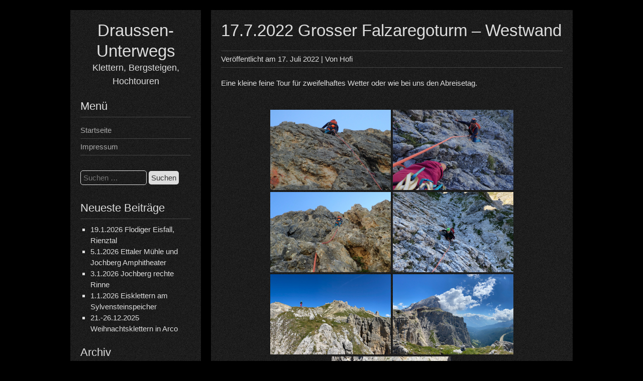

--- FILE ---
content_type: text/html; charset=UTF-8
request_url: https://www.draussen-unterwegs.de/17-7-2022-grosser-falzaregoturm-westwand
body_size: 14777
content:


<!DOCTYPE html>
<html lang="de">
<head>
	<meta charset="UTF-8">
	<meta name="viewport" content="width=device-width, initial-scale=1">
	<link rel="profile" href="http://gmpg.org/xfn/11">
		<title>17.7.2022 Grosser Falzaregoturm &#8211; Westwand &#8211; Draussen-Unterwegs</title>
<meta name='robots' content='max-image-preview:large' />
<link rel='dns-prefetch' href='//www.draussen-unterwegs.de' />
<link rel='dns-prefetch' href='//cdn.canvasjs.com' />
<link rel="alternate" type="application/rss+xml" title="Draussen-Unterwegs &raquo; Feed" href="https://www.draussen-unterwegs.de/feed" />
<link rel="alternate" type="application/rss+xml" title="Draussen-Unterwegs &raquo; Kommentar-Feed" href="https://www.draussen-unterwegs.de/comments/feed" />
<link rel="alternate" title="oEmbed (JSON)" type="application/json+oembed" href="https://www.draussen-unterwegs.de/wp-json/oembed/1.0/embed?url=https%3A%2F%2Fwww.draussen-unterwegs.de%2F17-7-2022-grosser-falzaregoturm-westwand" />
<link rel="alternate" title="oEmbed (XML)" type="text/xml+oembed" href="https://www.draussen-unterwegs.de/wp-json/oembed/1.0/embed?url=https%3A%2F%2Fwww.draussen-unterwegs.de%2F17-7-2022-grosser-falzaregoturm-westwand&#038;format=xml" />
<style id='wp-img-auto-sizes-contain-inline-css' type='text/css'>
img:is([sizes=auto i],[sizes^="auto," i]){contain-intrinsic-size:3000px 1500px}
/*# sourceURL=wp-img-auto-sizes-contain-inline-css */
</style>
<style id='wp-emoji-styles-inline-css' type='text/css'>

	img.wp-smiley, img.emoji {
		display: inline !important;
		border: none !important;
		box-shadow: none !important;
		height: 1em !important;
		width: 1em !important;
		margin: 0 0.07em !important;
		vertical-align: -0.1em !important;
		background: none !important;
		padding: 0 !important;
	}
/*# sourceURL=wp-emoji-styles-inline-css */
</style>
<style id='wp-block-library-inline-css' type='text/css'>
:root{--wp-block-synced-color:#7a00df;--wp-block-synced-color--rgb:122,0,223;--wp-bound-block-color:var(--wp-block-synced-color);--wp-editor-canvas-background:#ddd;--wp-admin-theme-color:#007cba;--wp-admin-theme-color--rgb:0,124,186;--wp-admin-theme-color-darker-10:#006ba1;--wp-admin-theme-color-darker-10--rgb:0,107,160.5;--wp-admin-theme-color-darker-20:#005a87;--wp-admin-theme-color-darker-20--rgb:0,90,135;--wp-admin-border-width-focus:2px}@media (min-resolution:192dpi){:root{--wp-admin-border-width-focus:1.5px}}.wp-element-button{cursor:pointer}:root .has-very-light-gray-background-color{background-color:#eee}:root .has-very-dark-gray-background-color{background-color:#313131}:root .has-very-light-gray-color{color:#eee}:root .has-very-dark-gray-color{color:#313131}:root .has-vivid-green-cyan-to-vivid-cyan-blue-gradient-background{background:linear-gradient(135deg,#00d084,#0693e3)}:root .has-purple-crush-gradient-background{background:linear-gradient(135deg,#34e2e4,#4721fb 50%,#ab1dfe)}:root .has-hazy-dawn-gradient-background{background:linear-gradient(135deg,#faaca8,#dad0ec)}:root .has-subdued-olive-gradient-background{background:linear-gradient(135deg,#fafae1,#67a671)}:root .has-atomic-cream-gradient-background{background:linear-gradient(135deg,#fdd79a,#004a59)}:root .has-nightshade-gradient-background{background:linear-gradient(135deg,#330968,#31cdcf)}:root .has-midnight-gradient-background{background:linear-gradient(135deg,#020381,#2874fc)}:root{--wp--preset--font-size--normal:16px;--wp--preset--font-size--huge:42px}.has-regular-font-size{font-size:1em}.has-larger-font-size{font-size:2.625em}.has-normal-font-size{font-size:var(--wp--preset--font-size--normal)}.has-huge-font-size{font-size:var(--wp--preset--font-size--huge)}.has-text-align-center{text-align:center}.has-text-align-left{text-align:left}.has-text-align-right{text-align:right}.has-fit-text{white-space:nowrap!important}#end-resizable-editor-section{display:none}.aligncenter{clear:both}.items-justified-left{justify-content:flex-start}.items-justified-center{justify-content:center}.items-justified-right{justify-content:flex-end}.items-justified-space-between{justify-content:space-between}.screen-reader-text{border:0;clip-path:inset(50%);height:1px;margin:-1px;overflow:hidden;padding:0;position:absolute;width:1px;word-wrap:normal!important}.screen-reader-text:focus{background-color:#ddd;clip-path:none;color:#444;display:block;font-size:1em;height:auto;left:5px;line-height:normal;padding:15px 23px 14px;text-decoration:none;top:5px;width:auto;z-index:100000}html :where(.has-border-color){border-style:solid}html :where([style*=border-top-color]){border-top-style:solid}html :where([style*=border-right-color]){border-right-style:solid}html :where([style*=border-bottom-color]){border-bottom-style:solid}html :where([style*=border-left-color]){border-left-style:solid}html :where([style*=border-width]){border-style:solid}html :where([style*=border-top-width]){border-top-style:solid}html :where([style*=border-right-width]){border-right-style:solid}html :where([style*=border-bottom-width]){border-bottom-style:solid}html :where([style*=border-left-width]){border-left-style:solid}html :where(img[class*=wp-image-]){height:auto;max-width:100%}:where(figure){margin:0 0 1em}html :where(.is-position-sticky){--wp-admin--admin-bar--position-offset:var(--wp-admin--admin-bar--height,0px)}@media screen and (max-width:600px){html :where(.is-position-sticky){--wp-admin--admin-bar--position-offset:0px}}

/*# sourceURL=wp-block-library-inline-css */
</style><style id='wp-block-paragraph-inline-css' type='text/css'>
.is-small-text{font-size:.875em}.is-regular-text{font-size:1em}.is-large-text{font-size:2.25em}.is-larger-text{font-size:3em}.has-drop-cap:not(:focus):first-letter{float:left;font-size:8.4em;font-style:normal;font-weight:100;line-height:.68;margin:.05em .1em 0 0;text-transform:uppercase}body.rtl .has-drop-cap:not(:focus):first-letter{float:none;margin-left:.1em}p.has-drop-cap.has-background{overflow:hidden}:root :where(p.has-background){padding:1.25em 2.375em}:where(p.has-text-color:not(.has-link-color)) a{color:inherit}p.has-text-align-left[style*="writing-mode:vertical-lr"],p.has-text-align-right[style*="writing-mode:vertical-rl"]{rotate:180deg}
/*# sourceURL=https://www.draussen-unterwegs.de/wp-includes/blocks/paragraph/style.min.css */
</style>
<style id='global-styles-inline-css' type='text/css'>
:root{--wp--preset--aspect-ratio--square: 1;--wp--preset--aspect-ratio--4-3: 4/3;--wp--preset--aspect-ratio--3-4: 3/4;--wp--preset--aspect-ratio--3-2: 3/2;--wp--preset--aspect-ratio--2-3: 2/3;--wp--preset--aspect-ratio--16-9: 16/9;--wp--preset--aspect-ratio--9-16: 9/16;--wp--preset--color--black: #000000;--wp--preset--color--cyan-bluish-gray: #abb8c3;--wp--preset--color--white: #ffffff;--wp--preset--color--pale-pink: #f78da7;--wp--preset--color--vivid-red: #cf2e2e;--wp--preset--color--luminous-vivid-orange: #ff6900;--wp--preset--color--luminous-vivid-amber: #fcb900;--wp--preset--color--light-green-cyan: #7bdcb5;--wp--preset--color--vivid-green-cyan: #00d084;--wp--preset--color--pale-cyan-blue: #8ed1fc;--wp--preset--color--vivid-cyan-blue: #0693e3;--wp--preset--color--vivid-purple: #9b51e0;--wp--preset--gradient--vivid-cyan-blue-to-vivid-purple: linear-gradient(135deg,rgb(6,147,227) 0%,rgb(155,81,224) 100%);--wp--preset--gradient--light-green-cyan-to-vivid-green-cyan: linear-gradient(135deg,rgb(122,220,180) 0%,rgb(0,208,130) 100%);--wp--preset--gradient--luminous-vivid-amber-to-luminous-vivid-orange: linear-gradient(135deg,rgb(252,185,0) 0%,rgb(255,105,0) 100%);--wp--preset--gradient--luminous-vivid-orange-to-vivid-red: linear-gradient(135deg,rgb(255,105,0) 0%,rgb(207,46,46) 100%);--wp--preset--gradient--very-light-gray-to-cyan-bluish-gray: linear-gradient(135deg,rgb(238,238,238) 0%,rgb(169,184,195) 100%);--wp--preset--gradient--cool-to-warm-spectrum: linear-gradient(135deg,rgb(74,234,220) 0%,rgb(151,120,209) 20%,rgb(207,42,186) 40%,rgb(238,44,130) 60%,rgb(251,105,98) 80%,rgb(254,248,76) 100%);--wp--preset--gradient--blush-light-purple: linear-gradient(135deg,rgb(255,206,236) 0%,rgb(152,150,240) 100%);--wp--preset--gradient--blush-bordeaux: linear-gradient(135deg,rgb(254,205,165) 0%,rgb(254,45,45) 50%,rgb(107,0,62) 100%);--wp--preset--gradient--luminous-dusk: linear-gradient(135deg,rgb(255,203,112) 0%,rgb(199,81,192) 50%,rgb(65,88,208) 100%);--wp--preset--gradient--pale-ocean: linear-gradient(135deg,rgb(255,245,203) 0%,rgb(182,227,212) 50%,rgb(51,167,181) 100%);--wp--preset--gradient--electric-grass: linear-gradient(135deg,rgb(202,248,128) 0%,rgb(113,206,126) 100%);--wp--preset--gradient--midnight: linear-gradient(135deg,rgb(2,3,129) 0%,rgb(40,116,252) 100%);--wp--preset--font-size--small: 13px;--wp--preset--font-size--medium: 20px;--wp--preset--font-size--large: 36px;--wp--preset--font-size--x-large: 42px;--wp--preset--spacing--20: 0.44rem;--wp--preset--spacing--30: 0.67rem;--wp--preset--spacing--40: 1rem;--wp--preset--spacing--50: 1.5rem;--wp--preset--spacing--60: 2.25rem;--wp--preset--spacing--70: 3.38rem;--wp--preset--spacing--80: 5.06rem;--wp--preset--shadow--natural: 6px 6px 9px rgba(0, 0, 0, 0.2);--wp--preset--shadow--deep: 12px 12px 50px rgba(0, 0, 0, 0.4);--wp--preset--shadow--sharp: 6px 6px 0px rgba(0, 0, 0, 0.2);--wp--preset--shadow--outlined: 6px 6px 0px -3px rgb(255, 255, 255), 6px 6px rgb(0, 0, 0);--wp--preset--shadow--crisp: 6px 6px 0px rgb(0, 0, 0);}:where(.is-layout-flex){gap: 0.5em;}:where(.is-layout-grid){gap: 0.5em;}body .is-layout-flex{display: flex;}.is-layout-flex{flex-wrap: wrap;align-items: center;}.is-layout-flex > :is(*, div){margin: 0;}body .is-layout-grid{display: grid;}.is-layout-grid > :is(*, div){margin: 0;}:where(.wp-block-columns.is-layout-flex){gap: 2em;}:where(.wp-block-columns.is-layout-grid){gap: 2em;}:where(.wp-block-post-template.is-layout-flex){gap: 1.25em;}:where(.wp-block-post-template.is-layout-grid){gap: 1.25em;}.has-black-color{color: var(--wp--preset--color--black) !important;}.has-cyan-bluish-gray-color{color: var(--wp--preset--color--cyan-bluish-gray) !important;}.has-white-color{color: var(--wp--preset--color--white) !important;}.has-pale-pink-color{color: var(--wp--preset--color--pale-pink) !important;}.has-vivid-red-color{color: var(--wp--preset--color--vivid-red) !important;}.has-luminous-vivid-orange-color{color: var(--wp--preset--color--luminous-vivid-orange) !important;}.has-luminous-vivid-amber-color{color: var(--wp--preset--color--luminous-vivid-amber) !important;}.has-light-green-cyan-color{color: var(--wp--preset--color--light-green-cyan) !important;}.has-vivid-green-cyan-color{color: var(--wp--preset--color--vivid-green-cyan) !important;}.has-pale-cyan-blue-color{color: var(--wp--preset--color--pale-cyan-blue) !important;}.has-vivid-cyan-blue-color{color: var(--wp--preset--color--vivid-cyan-blue) !important;}.has-vivid-purple-color{color: var(--wp--preset--color--vivid-purple) !important;}.has-black-background-color{background-color: var(--wp--preset--color--black) !important;}.has-cyan-bluish-gray-background-color{background-color: var(--wp--preset--color--cyan-bluish-gray) !important;}.has-white-background-color{background-color: var(--wp--preset--color--white) !important;}.has-pale-pink-background-color{background-color: var(--wp--preset--color--pale-pink) !important;}.has-vivid-red-background-color{background-color: var(--wp--preset--color--vivid-red) !important;}.has-luminous-vivid-orange-background-color{background-color: var(--wp--preset--color--luminous-vivid-orange) !important;}.has-luminous-vivid-amber-background-color{background-color: var(--wp--preset--color--luminous-vivid-amber) !important;}.has-light-green-cyan-background-color{background-color: var(--wp--preset--color--light-green-cyan) !important;}.has-vivid-green-cyan-background-color{background-color: var(--wp--preset--color--vivid-green-cyan) !important;}.has-pale-cyan-blue-background-color{background-color: var(--wp--preset--color--pale-cyan-blue) !important;}.has-vivid-cyan-blue-background-color{background-color: var(--wp--preset--color--vivid-cyan-blue) !important;}.has-vivid-purple-background-color{background-color: var(--wp--preset--color--vivid-purple) !important;}.has-black-border-color{border-color: var(--wp--preset--color--black) !important;}.has-cyan-bluish-gray-border-color{border-color: var(--wp--preset--color--cyan-bluish-gray) !important;}.has-white-border-color{border-color: var(--wp--preset--color--white) !important;}.has-pale-pink-border-color{border-color: var(--wp--preset--color--pale-pink) !important;}.has-vivid-red-border-color{border-color: var(--wp--preset--color--vivid-red) !important;}.has-luminous-vivid-orange-border-color{border-color: var(--wp--preset--color--luminous-vivid-orange) !important;}.has-luminous-vivid-amber-border-color{border-color: var(--wp--preset--color--luminous-vivid-amber) !important;}.has-light-green-cyan-border-color{border-color: var(--wp--preset--color--light-green-cyan) !important;}.has-vivid-green-cyan-border-color{border-color: var(--wp--preset--color--vivid-green-cyan) !important;}.has-pale-cyan-blue-border-color{border-color: var(--wp--preset--color--pale-cyan-blue) !important;}.has-vivid-cyan-blue-border-color{border-color: var(--wp--preset--color--vivid-cyan-blue) !important;}.has-vivid-purple-border-color{border-color: var(--wp--preset--color--vivid-purple) !important;}.has-vivid-cyan-blue-to-vivid-purple-gradient-background{background: var(--wp--preset--gradient--vivid-cyan-blue-to-vivid-purple) !important;}.has-light-green-cyan-to-vivid-green-cyan-gradient-background{background: var(--wp--preset--gradient--light-green-cyan-to-vivid-green-cyan) !important;}.has-luminous-vivid-amber-to-luminous-vivid-orange-gradient-background{background: var(--wp--preset--gradient--luminous-vivid-amber-to-luminous-vivid-orange) !important;}.has-luminous-vivid-orange-to-vivid-red-gradient-background{background: var(--wp--preset--gradient--luminous-vivid-orange-to-vivid-red) !important;}.has-very-light-gray-to-cyan-bluish-gray-gradient-background{background: var(--wp--preset--gradient--very-light-gray-to-cyan-bluish-gray) !important;}.has-cool-to-warm-spectrum-gradient-background{background: var(--wp--preset--gradient--cool-to-warm-spectrum) !important;}.has-blush-light-purple-gradient-background{background: var(--wp--preset--gradient--blush-light-purple) !important;}.has-blush-bordeaux-gradient-background{background: var(--wp--preset--gradient--blush-bordeaux) !important;}.has-luminous-dusk-gradient-background{background: var(--wp--preset--gradient--luminous-dusk) !important;}.has-pale-ocean-gradient-background{background: var(--wp--preset--gradient--pale-ocean) !important;}.has-electric-grass-gradient-background{background: var(--wp--preset--gradient--electric-grass) !important;}.has-midnight-gradient-background{background: var(--wp--preset--gradient--midnight) !important;}.has-small-font-size{font-size: var(--wp--preset--font-size--small) !important;}.has-medium-font-size{font-size: var(--wp--preset--font-size--medium) !important;}.has-large-font-size{font-size: var(--wp--preset--font-size--large) !important;}.has-x-large-font-size{font-size: var(--wp--preset--font-size--x-large) !important;}
/*# sourceURL=global-styles-inline-css */
</style>

<style id='classic-theme-styles-inline-css' type='text/css'>
/*! This file is auto-generated */
.wp-block-button__link{color:#fff;background-color:#32373c;border-radius:9999px;box-shadow:none;text-decoration:none;padding:calc(.667em + 2px) calc(1.333em + 2px);font-size:1.125em}.wp-block-file__button{background:#32373c;color:#fff;text-decoration:none}
/*# sourceURL=/wp-includes/css/classic-themes.min.css */
</style>
<link rel='stylesheet' id='dashicons-css' href='https://www.draussen-unterwegs.de/wp-includes/css/dashicons.min.css?ver=6.9' type='text/css' media='all' />
<link rel='stylesheet' id='admin-bar-css' href='https://www.draussen-unterwegs.de/wp-includes/css/admin-bar.min.css?ver=6.9' type='text/css' media='all' />
<style id='admin-bar-inline-css' type='text/css'>

    .canvasjs-chart-credit{
        display: none !important;
    }
    #vtrtsFreeChart canvas {
    border-radius: 6px;
}

.vtrts-free-adminbar-weekly-title {
    font-weight: bold;
    font-size: 14px;
    color: #fff;
    margin-bottom: 6px;
}

        #wpadminbar #wp-admin-bar-vtrts_free_top_button .ab-icon:before {
            content: "\f185";
            color: #1DAE22;
            top: 3px;
        }
    #wp-admin-bar-vtrts_pro_top_button .ab-item {
        min-width: 180px;
    }
    .vtrts-free-adminbar-dropdown {
        min-width: 420px ;
        padding: 18px 18px 12px 18px;
        background: #23282d;
        color: #fff;
        border-radius: 8px;
        box-shadow: 0 4px 24px rgba(0,0,0,0.15);
        margin-top: 10px;
    }
    .vtrts-free-adminbar-grid {
        display: grid;
        grid-template-columns: 1fr 1fr;
        gap: 18px 18px; /* row-gap column-gap */
        margin-bottom: 18px;
    }
    .vtrts-free-adminbar-card {
        background: #2c3338;
        border-radius: 8px;
        padding: 18px 18px 12px 18px;
        box-shadow: 0 2px 8px rgba(0,0,0,0.07);
        display: flex;
        flex-direction: column;
        align-items: flex-start;
    }
    /* Extra margin for the right column */
    .vtrts-free-adminbar-card:nth-child(2),
    .vtrts-free-adminbar-card:nth-child(4) {
        margin-left: 10px !important;
        padding-left: 10px !important;
                padding-top: 6px !important;

        margin-right: 10px !important;
        padding-right : 10px !important;
        margin-top: 10px !important;
    }
    .vtrts-free-adminbar-card:nth-child(1),
    .vtrts-free-adminbar-card:nth-child(3) {
        margin-left: 10px !important;
        padding-left: 10px !important;
                padding-top: 6px !important;

        margin-top: 10px !important;
                padding-right : 10px !important;

    }
    /* Extra margin for the bottom row */
    .vtrts-free-adminbar-card:nth-child(3),
    .vtrts-free-adminbar-card:nth-child(4) {
        margin-top: 6px !important;
        padding-top: 6px !important;
        margin-top: 10px !important;
    }
    .vtrts-free-adminbar-card-title {
        font-size: 14px;
        font-weight: 800;
        margin-bottom: 6px;
        color: #fff;
    }
    .vtrts-free-adminbar-card-value {
        font-size: 22px;
        font-weight: bold;
        color: #1DAE22;
        margin-bottom: 4px;
    }
    .vtrts-free-adminbar-card-sub {
        font-size: 12px;
        color: #aaa;
    }
    .vtrts-free-adminbar-btn-wrap {
        text-align: center;
        margin-top: 8px;
    }

    #wp-admin-bar-vtrts_free_top_button .ab-item{
    min-width: 80px !important;
        padding: 0px !important;
    .vtrts-free-adminbar-btn {
        display: inline-block;
        background: #1DAE22;
        color: #fff !important;
        font-weight: bold;
        padding: 8px 28px;
        border-radius: 6px;
        text-decoration: none;
        font-size: 15px;
        transition: background 0.2s;
        margin-top: 8px;
    }
    .vtrts-free-adminbar-btn:hover {
        background: #15991b;
        color: #fff !important;
    }

    .vtrts-free-adminbar-dropdown-wrap { min-width: 0; padding: 0; }
    #wpadminbar #wp-admin-bar-vtrts_free_top_button .vtrts-free-adminbar-dropdown { display: none; position: absolute; left: 0; top: 100%; z-index: 99999; }
    #wpadminbar #wp-admin-bar-vtrts_free_top_button:hover .vtrts-free-adminbar-dropdown { display: block; }
    
        .ab-empty-item #wp-admin-bar-vtrts_free_top_button-default .ab-empty-item{
    height:0px !important;
    padding :0px !important;
     }
            #wpadminbar .quicklinks .ab-empty-item{
        padding:0px !important;
    }
    .vtrts-free-adminbar-dropdown {
    min-width: 420px;
    padding: 18px 18px 12px 18px;
    background: #23282d;
    color: #fff;
    border-radius: 12px; /* more rounded */
    box-shadow: 0 8px 32px rgba(0,0,0,0.25); /* deeper shadow */
    margin-top: 10px;
}

.vtrts-free-adminbar-btn-wrap {
    text-align: center;
    margin-top: 18px; /* more space above */
}

.vtrts-free-adminbar-btn {
    display: inline-block;
    background: #1DAE22;
    color: #fff !important;
    font-weight: bold;
    padding: 5px 22px;
    border-radius: 8px;
    text-decoration: none;
    font-size: 17px;
    transition: background 0.2s, box-shadow 0.2s;
    margin-top: 8px;
    box-shadow: 0 2px 8px rgba(29,174,34,0.15);
    text-align: center;
    line-height: 1.6;
    
}
.vtrts-free-adminbar-btn:hover {
    background: #15991b;
    color: #fff !important;
    box-shadow: 0 4px 16px rgba(29,174,34,0.25);
}
    


/*# sourceURL=admin-bar-inline-css */
</style>
<link rel='stylesheet' id='ngg_trigger_buttons-css' href='https://www.draussen-unterwegs.de/wp-content/plugins/nextgen-gallery/static/GalleryDisplay/trigger_buttons.css?ver=4.0.4' type='text/css' media='all' />
<link rel='stylesheet' id='fancybox-0-css' href='https://www.draussen-unterwegs.de/wp-content/plugins/nextgen-gallery/static/Lightbox/fancybox/jquery.fancybox-1.3.4.css?ver=4.0.4' type='text/css' media='all' />
<link rel='stylesheet' id='fontawesome_v4_shim_style-css' href='https://www.draussen-unterwegs.de/wp-content/plugins/nextgen-gallery/static/FontAwesome/css/v4-shims.min.css?ver=6.9' type='text/css' media='all' />
<link rel='stylesheet' id='fontawesome-css' href='https://www.draussen-unterwegs.de/wp-content/plugins/nextgen-gallery/static/FontAwesome/css/all.min.css?ver=6.9' type='text/css' media='all' />
<link rel='stylesheet' id='nextgen_pagination_style-css' href='https://www.draussen-unterwegs.de/wp-content/plugins/nextgen-gallery/static/GalleryDisplay/pagination_style.css?ver=4.0.4' type='text/css' media='all' />
<link rel='stylesheet' id='nextgen_basic_thumbnails_style-css' href='https://www.draussen-unterwegs.de/wp-content/plugins/nextgen-gallery/static/Thumbnails/nextgen_basic_thumbnails.css?ver=4.0.4' type='text/css' media='all' />
<link rel='stylesheet' id='darkelements-style-css' href='https://www.draussen-unterwegs.de/wp-content/themes/darkelements/style.css?ver=6.9' type='text/css' media='all' />
<script type="text/javascript" id="ahc_front_js-js-extra">
/* <![CDATA[ */
var ahc_ajax_front = {"ajax_url":"https://www.draussen-unterwegs.de/wp-admin/admin-ajax.php","plugin_url":"https://www.draussen-unterwegs.de/wp-content/plugins/visitors-traffic-real-time-statistics/","page_id":"7391","page_title":"17.7.2022 Grosser Falzaregoturm \u2013 Westwand","post_type":"post"};
//# sourceURL=ahc_front_js-js-extra
/* ]]> */
</script>
<script type="text/javascript" src="https://www.draussen-unterwegs.de/wp-content/plugins/visitors-traffic-real-time-statistics/js/front.js?ver=6.9" id="ahc_front_js-js"></script>
<script type="text/javascript" src="https://www.draussen-unterwegs.de/wp-includes/js/jquery/jquery.min.js?ver=3.7.1" id="jquery-core-js"></script>
<script type="text/javascript" src="https://www.draussen-unterwegs.de/wp-includes/js/jquery/jquery-migrate.min.js?ver=3.4.1" id="jquery-migrate-js"></script>
<script type="text/javascript" id="photocrati_ajax-js-extra">
/* <![CDATA[ */
var photocrati_ajax = {"url":"https://www.draussen-unterwegs.de/index.php?photocrati_ajax=1","rest_url":"https://www.draussen-unterwegs.de/wp-json/","wp_home_url":"https://www.draussen-unterwegs.de","wp_site_url":"https://www.draussen-unterwegs.de","wp_root_url":"https://www.draussen-unterwegs.de","wp_plugins_url":"https://www.draussen-unterwegs.de/wp-content/plugins","wp_content_url":"https://www.draussen-unterwegs.de/wp-content","wp_includes_url":"https://www.draussen-unterwegs.de/wp-includes/","ngg_param_slug":"nggallery","rest_nonce":"43d5f995e9"};
//# sourceURL=photocrati_ajax-js-extra
/* ]]> */
</script>
<script type="text/javascript" src="https://www.draussen-unterwegs.de/wp-content/plugins/nextgen-gallery/static/Legacy/ajax.min.js?ver=4.0.4" id="photocrati_ajax-js"></script>
<script type="text/javascript" src="https://www.draussen-unterwegs.de/wp-content/plugins/nextgen-gallery/static/FontAwesome/js/v4-shims.min.js?ver=5.3.1" id="fontawesome_v4_shim-js"></script>
<script type="text/javascript" defer crossorigin="anonymous" data-auto-replace-svg="false" data-keep-original-source="false" data-search-pseudo-elements src="https://www.draussen-unterwegs.de/wp-content/plugins/nextgen-gallery/static/FontAwesome/js/all.min.js?ver=5.3.1" id="fontawesome-js"></script>
<script type="text/javascript" src="https://www.draussen-unterwegs.de/wp-content/plugins/nextgen-gallery/static/Thumbnails/nextgen_basic_thumbnails.js?ver=4.0.4" id="nextgen_basic_thumbnails_script-js"></script>
<script type="text/javascript" src="https://www.draussen-unterwegs.de/wp-content/themes/darkelements/js/nav.js?ver=6.9" id="darkelements-nav-js"></script>
<link rel="https://api.w.org/" href="https://www.draussen-unterwegs.de/wp-json/" /><link rel="alternate" title="JSON" type="application/json" href="https://www.draussen-unterwegs.de/wp-json/wp/v2/posts/7391" /><link rel="EditURI" type="application/rsd+xml" title="RSD" href="https://www.draussen-unterwegs.de/xmlrpc.php?rsd" />
<meta name="generator" content="WordPress 6.9" />
<link rel="canonical" href="https://www.draussen-unterwegs.de/17-7-2022-grosser-falzaregoturm-westwand" />
<link rel='shortlink' href='https://www.draussen-unterwegs.de/?p=7391' />
<style type="text/css">.recentcomments a{display:inline !important;padding:0 !important;margin:0 !important;}</style><style type="text/css" id="custom-background-css">
body.custom-background { background-color: #000000; }
</style>
	</head>
<body class="wp-singular post-template-default single single-post postid-7391 single-format-standard custom-background wp-theme-darkelements">

<div id="container">
	<a class="skip-link screen-reader-text" href="#content">Skip to content</a>
	<div id="sidebar">
		<div class="logo">
										<div class="site-title-tagline">
											<h1 class="site-title"><a href="https://www.draussen-unterwegs.de/" title="Draussen-Unterwegs">Draussen-Unterwegs</a></h1>
																							<div class="site-tagline">Klettern, Bergsteigen, Hochtouren</div>
															</div>
					</div>
													<h3 class="nav-primary-title">Menü</h3>
						<div class="nav-primary"><ul id="menu-unbenannt" class="menu"><li id="menu-item-103" class="menu-item menu-item-type-custom menu-item-object-custom menu-item-home menu-item-103"><a href="http://www.draussen-unterwegs.de">Startseite</a></li>
<li id="menu-item-498" class="menu-item menu-item-type-post_type menu-item-object-page menu-item-498"><a href="https://www.draussen-unterwegs.de/impressum">Impressum</a></li>
</ul></div>			<div class="mobile-nav-container">
								<button id="mobile-nav-toggle" class="mobile-nav-toggle">Menü &#043;</button>
				<div id="mobile-nav" class="mobile-nav">
					<div class="menu-unbenannt-container"><ul id="menu-unbenannt-1" class="menu"><li class="menu-item menu-item-type-custom menu-item-object-custom menu-item-home menu-item-103"><a href="http://www.draussen-unterwegs.de">Startseite</a></li>
<li class="menu-item menu-item-type-post_type menu-item-object-page menu-item-498"><a href="https://www.draussen-unterwegs.de/impressum">Impressum</a></li>
</ul></div>				</div>
			</div>
						
	<div id="sidebar-widgets" role="complementary">
		<div id="search-3" class="widget widget_search"><form role="search" method="get" class="search-form" action="https://www.draussen-unterwegs.de/">
				<label>
					<span class="screen-reader-text">Suche nach:</span>
					<input type="search" class="search-field" placeholder="Suchen …" value="" name="s" />
				</label>
				<input type="submit" class="search-submit" value="Suchen" />
			</form></div>
		<div id="recent-posts-2" class="widget widget_recent_entries">
		<h3 class="widget-title">Neueste Beiträge</h3>
		<ul>
											<li>
					<a href="https://www.draussen-unterwegs.de/19-1-2026-flodiger-eisfall-rienztal">19.1.2026 Flodiger Eisfall, Rienztal</a>
									</li>
											<li>
					<a href="https://www.draussen-unterwegs.de/5-1-2026-ettaler-muehle-und-jochberg-amphietheater">5.1.2026 Ettaler Mühle und Jochberg Amphitheater</a>
									</li>
											<li>
					<a href="https://www.draussen-unterwegs.de/2-1-2026-jochberg-rechte-rinne">3.1.2026 Jochberg rechte Rinne</a>
									</li>
											<li>
					<a href="https://www.draussen-unterwegs.de/1-1-2026-eisklettern-am-sylvensteinspeicher">1.1.2026 Eisklettern am Sylvensteinspeicher</a>
									</li>
											<li>
					<a href="https://www.draussen-unterwegs.de/21-26-12-2025-weihnachtsklettern-in-arco">21.-26.12.2025 Weihnachtsklettern in Arco</a>
									</li>
					</ul>

		</div><div id="archives-2" class="widget widget_archive"><h3 class="widget-title">Archiv</h3>		<label class="screen-reader-text" for="archives-dropdown-2">Archiv</label>
		<select id="archives-dropdown-2" name="archive-dropdown">
			
			<option value="">Monat auswählen</option>
				<option value='https://www.draussen-unterwegs.de/2026/01'> Januar 2026 &nbsp;(4)</option>
	<option value='https://www.draussen-unterwegs.de/2025/12'> Dezember 2025 &nbsp;(3)</option>
	<option value='https://www.draussen-unterwegs.de/2025/10'> Oktober 2025 &nbsp;(1)</option>
	<option value='https://www.draussen-unterwegs.de/2025/08'> August 2025 &nbsp;(2)</option>
	<option value='https://www.draussen-unterwegs.de/2025/07'> Juli 2025 &nbsp;(7)</option>
	<option value='https://www.draussen-unterwegs.de/2025/06'> Juni 2025 &nbsp;(4)</option>
	<option value='https://www.draussen-unterwegs.de/2025/05'> Mai 2025 &nbsp;(2)</option>
	<option value='https://www.draussen-unterwegs.de/2025/04'> April 2025 &nbsp;(2)</option>
	<option value='https://www.draussen-unterwegs.de/2025/03'> März 2025 &nbsp;(2)</option>
	<option value='https://www.draussen-unterwegs.de/2025/02'> Februar 2025 &nbsp;(5)</option>
	<option value='https://www.draussen-unterwegs.de/2025/01'> Januar 2025 &nbsp;(3)</option>
	<option value='https://www.draussen-unterwegs.de/2024/12'> Dezember 2024 &nbsp;(5)</option>
	<option value='https://www.draussen-unterwegs.de/2024/08'> August 2024 &nbsp;(2)</option>
	<option value='https://www.draussen-unterwegs.de/2024/05'> Mai 2024 &nbsp;(1)</option>
	<option value='https://www.draussen-unterwegs.de/2024/04'> April 2024 &nbsp;(2)</option>
	<option value='https://www.draussen-unterwegs.de/2024/03'> März 2024 &nbsp;(1)</option>
	<option value='https://www.draussen-unterwegs.de/2024/02'> Februar 2024 &nbsp;(1)</option>
	<option value='https://www.draussen-unterwegs.de/2024/01'> Januar 2024 &nbsp;(7)</option>
	<option value='https://www.draussen-unterwegs.de/2023/12'> Dezember 2023 &nbsp;(2)</option>
	<option value='https://www.draussen-unterwegs.de/2023/10'> Oktober 2023 &nbsp;(3)</option>
	<option value='https://www.draussen-unterwegs.de/2023/09'> September 2023 &nbsp;(2)</option>
	<option value='https://www.draussen-unterwegs.de/2023/08'> August 2023 &nbsp;(4)</option>
	<option value='https://www.draussen-unterwegs.de/2023/07'> Juli 2023 &nbsp;(3)</option>
	<option value='https://www.draussen-unterwegs.de/2023/06'> Juni 2023 &nbsp;(3)</option>
	<option value='https://www.draussen-unterwegs.de/2023/04'> April 2023 &nbsp;(1)</option>
	<option value='https://www.draussen-unterwegs.de/2023/03'> März 2023 &nbsp;(1)</option>
	<option value='https://www.draussen-unterwegs.de/2023/02'> Februar 2023 &nbsp;(5)</option>
	<option value='https://www.draussen-unterwegs.de/2022/11'> November 2022 &nbsp;(2)</option>
	<option value='https://www.draussen-unterwegs.de/2022/10'> Oktober 2022 &nbsp;(2)</option>
	<option value='https://www.draussen-unterwegs.de/2022/09'> September 2022 &nbsp;(1)</option>
	<option value='https://www.draussen-unterwegs.de/2022/08'> August 2022 &nbsp;(4)</option>
	<option value='https://www.draussen-unterwegs.de/2022/07'> Juli 2022 &nbsp;(6)</option>
	<option value='https://www.draussen-unterwegs.de/2022/03'> März 2022 &nbsp;(2)</option>
	<option value='https://www.draussen-unterwegs.de/2022/02'> Februar 2022 &nbsp;(2)</option>
	<option value='https://www.draussen-unterwegs.de/2022/01'> Januar 2022 &nbsp;(5)</option>
	<option value='https://www.draussen-unterwegs.de/2021/12'> Dezember 2021 &nbsp;(2)</option>
	<option value='https://www.draussen-unterwegs.de/2021/10'> Oktober 2021 &nbsp;(1)</option>
	<option value='https://www.draussen-unterwegs.de/2021/09'> September 2021 &nbsp;(1)</option>
	<option value='https://www.draussen-unterwegs.de/2021/08'> August 2021 &nbsp;(9)</option>
	<option value='https://www.draussen-unterwegs.de/2021/07'> Juli 2021 &nbsp;(1)</option>
	<option value='https://www.draussen-unterwegs.de/2021/06'> Juni 2021 &nbsp;(4)</option>
	<option value='https://www.draussen-unterwegs.de/2021/04'> April 2021 &nbsp;(1)</option>
	<option value='https://www.draussen-unterwegs.de/2021/02'> Februar 2021 &nbsp;(3)</option>
	<option value='https://www.draussen-unterwegs.de/2021/01'> Januar 2021 &nbsp;(4)</option>
	<option value='https://www.draussen-unterwegs.de/2020/12'> Dezember 2020 &nbsp;(1)</option>
	<option value='https://www.draussen-unterwegs.de/2020/09'> September 2020 &nbsp;(4)</option>
	<option value='https://www.draussen-unterwegs.de/2020/08'> August 2020 &nbsp;(4)</option>
	<option value='https://www.draussen-unterwegs.de/2020/07'> Juli 2020 &nbsp;(3)</option>
	<option value='https://www.draussen-unterwegs.de/2020/06'> Juni 2020 &nbsp;(1)</option>
	<option value='https://www.draussen-unterwegs.de/2020/05'> Mai 2020 &nbsp;(1)</option>
	<option value='https://www.draussen-unterwegs.de/2020/03'> März 2020 &nbsp;(2)</option>
	<option value='https://www.draussen-unterwegs.de/2020/02'> Februar 2020 &nbsp;(1)</option>
	<option value='https://www.draussen-unterwegs.de/2020/01'> Januar 2020 &nbsp;(3)</option>
	<option value='https://www.draussen-unterwegs.de/2019/12'> Dezember 2019 &nbsp;(1)</option>
	<option value='https://www.draussen-unterwegs.de/2019/11'> November 2019 &nbsp;(1)</option>
	<option value='https://www.draussen-unterwegs.de/2019/09'> September 2019 &nbsp;(8)</option>
	<option value='https://www.draussen-unterwegs.de/2019/08'> August 2019 &nbsp;(2)</option>
	<option value='https://www.draussen-unterwegs.de/2019/07'> Juli 2019 &nbsp;(3)</option>
	<option value='https://www.draussen-unterwegs.de/2019/06'> Juni 2019 &nbsp;(3)</option>
	<option value='https://www.draussen-unterwegs.de/2019/04'> April 2019 &nbsp;(2)</option>
	<option value='https://www.draussen-unterwegs.de/2019/03'> März 2019 &nbsp;(4)</option>
	<option value='https://www.draussen-unterwegs.de/2019/02'> Februar 2019 &nbsp;(3)</option>
	<option value='https://www.draussen-unterwegs.de/2019/01'> Januar 2019 &nbsp;(1)</option>
	<option value='https://www.draussen-unterwegs.de/2018/12'> Dezember 2018 &nbsp;(2)</option>
	<option value='https://www.draussen-unterwegs.de/2018/11'> November 2018 &nbsp;(3)</option>
	<option value='https://www.draussen-unterwegs.de/2018/10'> Oktober 2018 &nbsp;(3)</option>
	<option value='https://www.draussen-unterwegs.de/2018/09'> September 2018 &nbsp;(5)</option>
	<option value='https://www.draussen-unterwegs.de/2018/08'> August 2018 &nbsp;(3)</option>
	<option value='https://www.draussen-unterwegs.de/2018/07'> Juli 2018 &nbsp;(4)</option>
	<option value='https://www.draussen-unterwegs.de/2018/06'> Juni 2018 &nbsp;(4)</option>
	<option value='https://www.draussen-unterwegs.de/2018/05'> Mai 2018 &nbsp;(3)</option>
	<option value='https://www.draussen-unterwegs.de/2018/04'> April 2018 &nbsp;(3)</option>
	<option value='https://www.draussen-unterwegs.de/2018/03'> März 2018 &nbsp;(12)</option>
	<option value='https://www.draussen-unterwegs.de/2018/02'> Februar 2018 &nbsp;(2)</option>
	<option value='https://www.draussen-unterwegs.de/2018/01'> Januar 2018 &nbsp;(3)</option>
	<option value='https://www.draussen-unterwegs.de/2017/12'> Dezember 2017 &nbsp;(5)</option>
	<option value='https://www.draussen-unterwegs.de/2017/11'> November 2017 &nbsp;(1)</option>
	<option value='https://www.draussen-unterwegs.de/2017/10'> Oktober 2017 &nbsp;(1)</option>
	<option value='https://www.draussen-unterwegs.de/2017/09'> September 2017 &nbsp;(4)</option>
	<option value='https://www.draussen-unterwegs.de/2017/08'> August 2017 &nbsp;(2)</option>
	<option value='https://www.draussen-unterwegs.de/2017/07'> Juli 2017 &nbsp;(1)</option>
	<option value='https://www.draussen-unterwegs.de/2017/06'> Juni 2017 &nbsp;(1)</option>
	<option value='https://www.draussen-unterwegs.de/2017/05'> Mai 2017 &nbsp;(2)</option>
	<option value='https://www.draussen-unterwegs.de/2017/04'> April 2017 &nbsp;(1)</option>
	<option value='https://www.draussen-unterwegs.de/2017/03'> März 2017 &nbsp;(2)</option>
	<option value='https://www.draussen-unterwegs.de/2016/12'> Dezember 2016 &nbsp;(1)</option>
	<option value='https://www.draussen-unterwegs.de/2016/10'> Oktober 2016 &nbsp;(1)</option>
	<option value='https://www.draussen-unterwegs.de/2016/09'> September 2016 &nbsp;(3)</option>
	<option value='https://www.draussen-unterwegs.de/2016/04'> April 2016 &nbsp;(1)</option>
	<option value='https://www.draussen-unterwegs.de/2016/03'> März 2016 &nbsp;(1)</option>
	<option value='https://www.draussen-unterwegs.de/2016/01'> Januar 2016 &nbsp;(3)</option>
	<option value='https://www.draussen-unterwegs.de/2015/08'> August 2015 &nbsp;(3)</option>
	<option value='https://www.draussen-unterwegs.de/2015/07'> Juli 2015 &nbsp;(1)</option>
	<option value='https://www.draussen-unterwegs.de/2015/05'> Mai 2015 &nbsp;(1)</option>
	<option value='https://www.draussen-unterwegs.de/2015/02'> Februar 2015 &nbsp;(1)</option>
	<option value='https://www.draussen-unterwegs.de/2015/01'> Januar 2015 &nbsp;(1)</option>
	<option value='https://www.draussen-unterwegs.de/2014/09'> September 2014 &nbsp;(1)</option>
	<option value='https://www.draussen-unterwegs.de/2014/07'> Juli 2014 &nbsp;(1)</option>
	<option value='https://www.draussen-unterwegs.de/2014/05'> Mai 2014 &nbsp;(1)</option>
	<option value='https://www.draussen-unterwegs.de/2014/03'> März 2014 &nbsp;(1)</option>
	<option value='https://www.draussen-unterwegs.de/2014/01'> Januar 2014 &nbsp;(1)</option>
	<option value='https://www.draussen-unterwegs.de/2013/11'> November 2013 &nbsp;(2)</option>
	<option value='https://www.draussen-unterwegs.de/2013/03'> März 2013 &nbsp;(1)</option>
	<option value='https://www.draussen-unterwegs.de/2012/08'> August 2012 &nbsp;(1)</option>
	<option value='https://www.draussen-unterwegs.de/2012/07'> Juli 2012 &nbsp;(6)</option>
	<option value='https://www.draussen-unterwegs.de/2011/11'> November 2011 &nbsp;(1)</option>
	<option value='https://www.draussen-unterwegs.de/2011/09'> September 2011 &nbsp;(1)</option>
	<option value='https://www.draussen-unterwegs.de/2011/04'> April 2011 &nbsp;(1)</option>
	<option value='https://www.draussen-unterwegs.de/2011/02'> Februar 2011 &nbsp;(1)</option>
	<option value='https://www.draussen-unterwegs.de/2003/07'> Juli 2003 &nbsp;(1)</option>

		</select>

			<script type="text/javascript">
/* <![CDATA[ */

( ( dropdownId ) => {
	const dropdown = document.getElementById( dropdownId );
	function onSelectChange() {
		setTimeout( () => {
			if ( 'escape' === dropdown.dataset.lastkey ) {
				return;
			}
			if ( dropdown.value ) {
				document.location.href = dropdown.value;
			}
		}, 250 );
	}
	function onKeyUp( event ) {
		if ( 'Escape' === event.key ) {
			dropdown.dataset.lastkey = 'escape';
		} else {
			delete dropdown.dataset.lastkey;
		}
	}
	function onClick() {
		delete dropdown.dataset.lastkey;
	}
	dropdown.addEventListener( 'keyup', onKeyUp );
	dropdown.addEventListener( 'click', onClick );
	dropdown.addEventListener( 'change', onSelectChange );
})( "archives-dropdown-2" );

//# sourceURL=WP_Widget_Archives%3A%3Awidget
/* ]]> */
</script>
</div><div id="tag_cloud-3" class="widget widget_tag_cloud"><h3 class="widget-title">Schlagwörter</h3><div class="tagcloud"><a href="https://www.draussen-unterwegs.de/tag/alpinklettern" class="tag-cloud-link tag-link-171 tag-link-position-1" style="font-size: 8pt;" aria-label="Alpinklettern (3 Einträge)">Alpinklettern</a>
<a href="https://www.draussen-unterwegs.de/tag/alpspitze" class="tag-cloud-link tag-link-404 tag-link-position-2" style="font-size: 11.705882352941pt;" aria-label="Alpspitze (5 Einträge)">Alpspitze</a>
<a href="https://www.draussen-unterwegs.de/tag/arco" class="tag-cloud-link tag-link-106 tag-link-position-3" style="font-size: 17.058823529412pt;" aria-label="Arco (10 Einträge)">Arco</a>
<a href="https://www.draussen-unterwegs.de/tag/biberwier" class="tag-cloud-link tag-link-150 tag-link-position-4" style="font-size: 8pt;" aria-label="Biberwier (3 Einträge)">Biberwier</a>
<a href="https://www.draussen-unterwegs.de/tag/bigwall" class="tag-cloud-link tag-link-7 tag-link-position-5" style="font-size: 8pt;" aria-label="Bigwall (3 Einträge)">Bigwall</a>
<a href="https://www.draussen-unterwegs.de/tag/chamonix" class="tag-cloud-link tag-link-72 tag-link-position-6" style="font-size: 8pt;" aria-label="Chamonix (3 Einträge)">Chamonix</a>
<a href="https://www.draussen-unterwegs.de/tag/coste-dellanglone" class="tag-cloud-link tag-link-289 tag-link-position-7" style="font-size: 10.058823529412pt;" aria-label="Coste dell&#039;Anglone (4 Einträge)">Coste dell&#039;Anglone</a>
<a href="https://www.draussen-unterwegs.de/tag/dammkar" class="tag-cloud-link tag-link-422 tag-link-position-8" style="font-size: 11.705882352941pt;" aria-label="Dammkar (5 Einträge)">Dammkar</a>
<a href="https://www.draussen-unterwegs.de/tag/dolomiten" class="tag-cloud-link tag-link-393 tag-link-position-9" style="font-size: 20.970588235294pt;" aria-label="dolomiten (16 Einträge)">dolomiten</a>
<a href="https://www.draussen-unterwegs.de/tag/eisklettern" class="tag-cloud-link tag-link-126 tag-link-position-10" style="font-size: 22pt;" aria-label="Eisklettern (18 Einträge)">Eisklettern</a>
<a href="https://www.draussen-unterwegs.de/tag/el-chalten" class="tag-cloud-link tag-link-39 tag-link-position-11" style="font-size: 10.058823529412pt;" aria-label="El Chalten (4 Einträge)">El Chalten</a>
<a href="https://www.draussen-unterwegs.de/tag/groeden" class="tag-cloud-link tag-link-124 tag-link-position-12" style="font-size: 8pt;" aria-label="Gröden (3 Einträge)">Gröden</a>
<a href="https://www.draussen-unterwegs.de/tag/groenland" class="tag-cloud-link tag-link-65 tag-link-position-13" style="font-size: 14.176470588235pt;" aria-label="Grönland (7 Einträge)">Grönland</a>
<a href="https://www.draussen-unterwegs.de/tag/gully" class="tag-cloud-link tag-link-143 tag-link-position-14" style="font-size: 11.705882352941pt;" aria-label="Gully (5 Einträge)">Gully</a>
<a href="https://www.draussen-unterwegs.de/tag/haiming" class="tag-cloud-link tag-link-298 tag-link-position-15" style="font-size: 8pt;" aria-label="Haiming (3 Einträge)">Haiming</a>
<a href="https://www.draussen-unterwegs.de/tag/hochtour" class="tag-cloud-link tag-link-216 tag-link-position-16" style="font-size: 10.058823529412pt;" aria-label="Hochtour (4 Einträge)">Hochtour</a>
<a href="https://www.draussen-unterwegs.de/tag/huaraz" class="tag-cloud-link tag-link-28 tag-link-position-17" style="font-size: 11.705882352941pt;" aria-label="Huaraz (5 Einträge)">Huaraz</a>
<a href="https://www.draussen-unterwegs.de/tag/jochberg" class="tag-cloud-link tag-link-142 tag-link-position-18" style="font-size: 22pt;" aria-label="Jochberg (18 Einträge)">Jochberg</a>
<a href="https://www.draussen-unterwegs.de/tag/jubilaeumsgrat" class="tag-cloud-link tag-link-201 tag-link-position-19" style="font-size: 10.058823529412pt;" aria-label="Jubiläumsgrat (4 Einträge)">Jubiläumsgrat</a>
<a href="https://www.draussen-unterwegs.de/tag/klettern" class="tag-cloud-link tag-link-181 tag-link-position-20" style="font-size: 19.323529411765pt;" aria-label="Klettern (13 Einträge)">Klettern</a>
<a href="https://www.draussen-unterwegs.de/tag/klettersteig" class="tag-cloud-link tag-link-206 tag-link-position-21" style="font-size: 11.705882352941pt;" aria-label="Klettersteig (5 Einträge)">Klettersteig</a>
<a href="https://www.draussen-unterwegs.de/tag/kochel" class="tag-cloud-link tag-link-144 tag-link-position-22" style="font-size: 15.205882352941pt;" aria-label="Kochel (8 Einträge)">Kochel</a>
<a href="https://www.draussen-unterwegs.de/tag/lechtal" class="tag-cloud-link tag-link-146 tag-link-position-23" style="font-size: 10.058823529412pt;" aria-label="Lechtal (4 Einträge)">Lechtal</a>
<a href="https://www.draussen-unterwegs.de/tag/luesens" class="tag-cloud-link tag-link-158 tag-link-position-24" style="font-size: 11.705882352941pt;" aria-label="Lüsens (5 Einträge)">Lüsens</a>
<a href="https://www.draussen-unterwegs.de/tag/mittenwald" class="tag-cloud-link tag-link-284 tag-link-position-25" style="font-size: 10.058823529412pt;" aria-label="Mittenwald (4 Einträge)">Mittenwald</a>
<a href="https://www.draussen-unterwegs.de/tag/neue-welt" class="tag-cloud-link tag-link-139 tag-link-position-26" style="font-size: 10.058823529412pt;" aria-label="Neue Welt (4 Einträge)">Neue Welt</a>
<a href="https://www.draussen-unterwegs.de/tag/pamiagdluk" class="tag-cloud-link tag-link-66 tag-link-position-27" style="font-size: 13.147058823529pt;" aria-label="Pamiagdluk (6 Einträge)">Pamiagdluk</a>
<a href="https://www.draussen-unterwegs.de/tag/patagonien" class="tag-cloud-link tag-link-38 tag-link-position-28" style="font-size: 11.705882352941pt;" aria-label="Patagonien (5 Einträge)">Patagonien</a>
<a href="https://www.draussen-unterwegs.de/tag/peru" class="tag-cloud-link tag-link-13 tag-link-position-29" style="font-size: 11.705882352941pt;" aria-label="Peru (5 Einträge)">Peru</a>
<a href="https://www.draussen-unterwegs.de/tag/plaisierklettern" class="tag-cloud-link tag-link-17 tag-link-position-30" style="font-size: 10.058823529412pt;" aria-label="Plaisierklettern (4 Einträge)">Plaisierklettern</a>
<a href="https://www.draussen-unterwegs.de/tag/rechte-rinne" class="tag-cloud-link tag-link-610 tag-link-position-31" style="font-size: 11.705882352941pt;" aria-label="rechte Rinne (5 Einträge)">rechte Rinne</a>
<a href="https://www.draussen-unterwegs.de/tag/rechtes-gully" class="tag-cloud-link tag-link-455 tag-link-position-32" style="font-size: 13.147058823529pt;" aria-label="rechtes Gully (6 Einträge)">rechtes Gully</a>
<a href="https://www.draussen-unterwegs.de/tag/san-paolo" class="tag-cloud-link tag-link-110 tag-link-position-33" style="font-size: 8pt;" aria-label="San Paolo (3 Einträge)">San Paolo</a>
<a href="https://www.draussen-unterwegs.de/tag/sella" class="tag-cloud-link tag-link-156 tag-link-position-34" style="font-size: 14.176470588235pt;" aria-label="Sella (7 Einträge)">Sella</a>
<a href="https://www.draussen-unterwegs.de/tag/sellrain" class="tag-cloud-link tag-link-419 tag-link-position-35" style="font-size: 11.705882352941pt;" aria-label="Sellrain (5 Einträge)">Sellrain</a>
<a href="https://www.draussen-unterwegs.de/tag/skitour" class="tag-cloud-link tag-link-62 tag-link-position-36" style="font-size: 15.205882352941pt;" aria-label="Skitour (8 Einträge)">Skitour</a>
<a href="https://www.draussen-unterwegs.de/tag/sportklettern" class="tag-cloud-link tag-link-18 tag-link-position-37" style="font-size: 11.705882352941pt;" aria-label="Sportklettern (5 Einträge)">Sportklettern</a>
<a href="https://www.draussen-unterwegs.de/tag/suedgrat" class="tag-cloud-link tag-link-260 tag-link-position-38" style="font-size: 8pt;" aria-label="Südgrat (3 Einträge)">Südgrat</a>
<a href="https://www.draussen-unterwegs.de/tag/suedtirol" class="tag-cloud-link tag-link-135 tag-link-position-39" style="font-size: 13.147058823529pt;" aria-label="Südtirol (6 Einträge)">Südtirol</a>
<a href="https://www.draussen-unterwegs.de/tag/tannheimer-tal" class="tag-cloud-link tag-link-15 tag-link-position-40" style="font-size: 8pt;" aria-label="Tannheimer Tal (3 Einträge)">Tannheimer Tal</a>
<a href="https://www.draussen-unterwegs.de/tag/winter" class="tag-cloud-link tag-link-202 tag-link-position-41" style="font-size: 8pt;" aria-label="Winter (3 Einträge)">Winter</a>
<a href="https://www.draussen-unterwegs.de/tag/wolkenstein" class="tag-cloud-link tag-link-357 tag-link-position-42" style="font-size: 15.205882352941pt;" aria-label="Wolkenstein (8 Einträge)">Wolkenstein</a>
<a href="https://www.draussen-unterwegs.de/tag/yosemite" class="tag-cloud-link tag-link-6 tag-link-position-43" style="font-size: 10.058823529412pt;" aria-label="Yosemite (4 Einträge)">Yosemite</a>
<a href="https://www.draussen-unterwegs.de/tag/zillertal" class="tag-cloud-link tag-link-95 tag-link-position-44" style="font-size: 8pt;" aria-label="Zillertal (3 Einträge)">Zillertal</a>
<a href="https://www.draussen-unterwegs.de/tag/zugspitze" class="tag-cloud-link tag-link-140 tag-link-position-45" style="font-size: 17.882352941176pt;" aria-label="Zugspitze (11 Einträge)">Zugspitze</a></div>
</div><div id="text-7" class="widget widget_text"><h3 class="widget-title">Links</h3>			<div class="textwidget"><p><strong>Wettervorhersage</strong></p>
<p><a href="http://www.mountain-forecast.com" target="_blank" rel="noopener">Mountain Forecast</a></p>
<p><a href="https://www.alpenverein.de/DAV-Services/Bergwetter/#2018-03-24|layer=weatherLayer" target="_blank" rel="noopener">Alpenverein</a></p>
<p><strong>Lawinenbulletins</strong></p>
<p><a href="https://www.lawinenwarndienst-bayern.de/lageberichte/" target="_blank" rel="noopener">Bayern</a></p>
<p><a href="http://wetter.provinz.bz.it/lawinen.asp" target="_blank" rel="noopener">Südtirol</a></p>
<p><a href="http://www.lawine.at" target="_blank" rel="noopener">Österreich</a></p>
<p><a href="https://www.slf.ch/de/lawinenbulletin-und-schneesituation.html" target="_blank" rel="noopener">Schweiz</a></p>
<p><strong>Freunde</strong></p>
<p><a href="https://www.tobias-stampfl.de/" target="_blank" rel="noopener">Tobias Stampfl &#8211; Bergführer</a></p>
</div>
		</div>	</div>
	</div>
	<div id="content" role="main">
	
		<div id="post-7391" class="post-single post-7391 post type-post status-publish format-standard has-post-thumbnail hentry category-alpinklettern">
			<h1 class="entry-title post-title">17.7.2022 Grosser Falzaregoturm &#8211; Westwand</h1>

			
<div class="post-meta">
	Veröffentlicht am <a href="https://www.draussen-unterwegs.de/17-7-2022-grosser-falzaregoturm-westwand"><time class="updated" datetime="2022-07-17T14:05:16+02:00">17. Juli 2022</time></a>	|	Von <span class="author vcard"><a class="url fn" href="https://www.draussen-unterwegs.de/author/hofi">Hofi</a></span>	</div>

			<div class="entry-content post-content">
				
				
<p>Eine kleine feine Tour für zweifelhaftes Wetter oder wie bei uns den Abreisetag. </p>



<!-- default-view.php -->
<div
	class="ngg-galleryoverview default-view
	 ngg-ajax-pagination-none	"
	id="ngg-gallery-45e12da989b473afdd7db784fbaae849-1">

		<!-- Thumbnails -->
				<div id="ngg-image-0" class="ngg-gallery-thumbnail-box
											"
			>
						<div class="ngg-gallery-thumbnail">
			<a href="https://www.draussen-unterwegs.de/wp-content/gallery/falza/Falza-1-von-8.jpg"
				title="Die erste Länge ist ür eine IV ganz schön steil und fast technisch. Tolles klettern!"
				data-src="https://www.draussen-unterwegs.de/wp-content/gallery/falza/Falza-1-von-8.jpg"
				data-thumbnail="https://www.draussen-unterwegs.de/wp-content/gallery/falza/thumbs/thumbs_Falza-1-von-8.jpg"
				data-image-id="3023"
				data-title="Die erste Länge ist ür eine IV ganz schön steil und fast technisch. Tolles klettern!"
				data-description="Die erste Länge ist ür eine IV ganz schön steil und fast technisch. Tolles klettern!"
				data-image-slug="falza-1-von-8"
				class="ngg-fancybox" rel="45e12da989b473afdd7db784fbaae849">
				<img
					title="Die erste Länge ist ür eine IV ganz schön steil und fast technisch. Tolles klettern!"
					alt="Die erste Länge ist ür eine IV ganz schön steil und fast technisch. Tolles klettern!"
					src="https://www.draussen-unterwegs.de/wp-content/gallery/falza/thumbs/thumbs_Falza-1-von-8.jpg"
					width="240"
					height="160"
					style="max-width:100%;"
				/>
			</a>
		</div>
							</div>
			
				<div id="ngg-image-1" class="ngg-gallery-thumbnail-box
											"
			>
						<div class="ngg-gallery-thumbnail">
			<a href="https://www.draussen-unterwegs.de/wp-content/gallery/falza/Falza-2-von-8.jpg"
				title="Nach der zweiten Länge legt sich ds Gelände deutlich zuück und es kommt nur noch recht leichtes und gestuftes Gelände"
				data-src="https://www.draussen-unterwegs.de/wp-content/gallery/falza/Falza-2-von-8.jpg"
				data-thumbnail="https://www.draussen-unterwegs.de/wp-content/gallery/falza/thumbs/thumbs_Falza-2-von-8.jpg"
				data-image-id="3026"
				data-title="Nach der zweiten Länge legt sich ds Gelände deutlich zuück und es kommt nur noch recht leichtes und gestuftes Gelände"
				data-description="Nach der zweiten Länge legt sich ds Gelände deutlich zuück und es kommt nur noch recht leichtes und gestuftes Gelände"
				data-image-slug="falza-2-von-8"
				class="ngg-fancybox" rel="45e12da989b473afdd7db784fbaae849">
				<img
					title="Nach der zweiten Länge legt sich ds Gelände deutlich zuück und es kommt nur noch recht leichtes und gestuftes Gelände"
					alt="Nach der zweiten Länge legt sich ds Gelände deutlich zuück und es kommt nur noch recht leichtes und gestuftes Gelände"
					src="https://www.draussen-unterwegs.de/wp-content/gallery/falza/thumbs/thumbs_Falza-2-von-8.jpg"
					width="240"
					height="160"
					style="max-width:100%;"
				/>
			</a>
		</div>
							</div>
			
				<div id="ngg-image-2" class="ngg-gallery-thumbnail-box
											"
			>
						<div class="ngg-gallery-thumbnail">
			<a href="https://www.draussen-unterwegs.de/wp-content/gallery/falza/Falza-3-von-8.jpg"
				title="Länge drei und vier hänge ich versehentlich zusammen weil ich am Stand vorbeischlappe"
				data-src="https://www.draussen-unterwegs.de/wp-content/gallery/falza/Falza-3-von-8.jpg"
				data-thumbnail="https://www.draussen-unterwegs.de/wp-content/gallery/falza/thumbs/thumbs_Falza-3-von-8.jpg"
				data-image-id="3025"
				data-title="Länge drei und vier hänge ich versehentlich zusammen weil ich am Stand vorbeischlappe"
				data-description="Länge drei und vier hänge ich versehentlich zusammen weil ich am Stand vorbeischlappe"
				data-image-slug="falza-3-von-8"
				class="ngg-fancybox" rel="45e12da989b473afdd7db784fbaae849">
				<img
					title="Länge drei und vier hänge ich versehentlich zusammen weil ich am Stand vorbeischlappe"
					alt="Länge drei und vier hänge ich versehentlich zusammen weil ich am Stand vorbeischlappe"
					src="https://www.draussen-unterwegs.de/wp-content/gallery/falza/thumbs/thumbs_Falza-3-von-8.jpg"
					width="240"
					height="160"
					style="max-width:100%;"
				/>
			</a>
		</div>
							</div>
			
				<div id="ngg-image-3" class="ngg-gallery-thumbnail-box
											"
			>
						<div class="ngg-gallery-thumbnail">
			<a href="https://www.draussen-unterwegs.de/wp-content/gallery/falza/Falza-4-von-8.jpg"
				title=""
				data-src="https://www.draussen-unterwegs.de/wp-content/gallery/falza/Falza-4-von-8.jpg"
				data-thumbnail="https://www.draussen-unterwegs.de/wp-content/gallery/falza/thumbs/thumbs_Falza-4-von-8.jpg"
				data-image-id="3027"
				data-title="Falza-4-von-8"
				data-description=""
				data-image-slug="falza-4-von-8"
				class="ngg-fancybox" rel="45e12da989b473afdd7db784fbaae849">
				<img
					title="Falza-4-von-8"
					alt="Falza-4-von-8"
					src="https://www.draussen-unterwegs.de/wp-content/gallery/falza/thumbs/thumbs_Falza-4-von-8.jpg"
					width="240"
					height="160"
					style="max-width:100%;"
				/>
			</a>
		</div>
							</div>
			
				<div id="ngg-image-4" class="ngg-gallery-thumbnail-box
											"
			>
						<div class="ngg-gallery-thumbnail">
			<a href="https://www.draussen-unterwegs.de/wp-content/gallery/falza/Falza-6-von-8.jpg"
				title="und so sind wir nach kaum einer Stunde schon oben..."
				data-src="https://www.draussen-unterwegs.de/wp-content/gallery/falza/Falza-6-von-8.jpg"
				data-thumbnail="https://www.draussen-unterwegs.de/wp-content/gallery/falza/thumbs/thumbs_Falza-6-von-8.jpg"
				data-image-id="3022"
				data-title="Falza-6-von-8"
				data-description="und so sind wir nach kaum einer Stunde schon oben..."
				data-image-slug="falza-6-von-8"
				class="ngg-fancybox" rel="45e12da989b473afdd7db784fbaae849">
				<img
					title="Falza-6-von-8"
					alt="Falza-6-von-8"
					src="https://www.draussen-unterwegs.de/wp-content/gallery/falza/thumbs/thumbs_Falza-6-von-8.jpg"
					width="240"
					height="160"
					style="max-width:100%;"
				/>
			</a>
		</div>
							</div>
			
				<div id="ngg-image-5" class="ngg-gallery-thumbnail-box
											"
			>
						<div class="ngg-gallery-thumbnail">
			<a href="https://www.draussen-unterwegs.de/wp-content/gallery/falza/Falza-7-von-8.jpg"
				title=""
				data-src="https://www.draussen-unterwegs.de/wp-content/gallery/falza/Falza-7-von-8.jpg"
				data-thumbnail="https://www.draussen-unterwegs.de/wp-content/gallery/falza/thumbs/thumbs_Falza-7-von-8.jpg"
				data-image-id="3028"
				data-title="Falza-7-von-8"
				data-description=""
				data-image-slug="falza-7-von-8"
				class="ngg-fancybox" rel="45e12da989b473afdd7db784fbaae849">
				<img
					title="Falza-7-von-8"
					alt="Falza-7-von-8"
					src="https://www.draussen-unterwegs.de/wp-content/gallery/falza/thumbs/thumbs_Falza-7-von-8.jpg"
					width="240"
					height="160"
					style="max-width:100%;"
				/>
			</a>
		</div>
							</div>
			
				<div id="ngg-image-6" class="ngg-gallery-thumbnail-box
											"
			>
						<div class="ngg-gallery-thumbnail">
			<a href="https://www.draussen-unterwegs.de/wp-content/gallery/falza/Falza-8-von-8.jpg"
				title="Die Rinne zum Sattel zwischen dem Falzaregoturm und Cima de Fouzargo seilen wir ab. Zwar nur ein 2er aber sehr brüchig. Danach auf deutlichem Pfad zurück zum Einstieg"
				data-src="https://www.draussen-unterwegs.de/wp-content/gallery/falza/Falza-8-von-8.jpg"
				data-thumbnail="https://www.draussen-unterwegs.de/wp-content/gallery/falza/thumbs/thumbs_Falza-8-von-8.jpg"
				data-image-id="3029"
				data-title="Die Rinne zum Sattel zwischen dem Falzaregoturm und Cima de Fouzargo seilen wir ab. Zwar nur ein 2er aber sehr brüchig. Danach auf deutlichem Pfad zurück zum Einstieg"
				data-description="Die Rinne zum Sattel zwischen dem Falzaregoturm und Cima de Fouzargo seilen wir ab. Zwar nur ein 2er aber sehr brüchig. Danach auf deutlichem Pfad zurück zum Einstieg"
				data-image-slug="falza-8-von-8"
				class="ngg-fancybox" rel="45e12da989b473afdd7db784fbaae849">
				<img
					title="Die Rinne zum Sattel zwischen dem Falzaregoturm und Cima de Fouzargo seilen wir ab. Zwar nur ein 2er aber sehr brüchig. Danach auf deutlichem Pfad zurück zum Einstieg"
					alt="Die Rinne zum Sattel zwischen dem Falzaregoturm und Cima de Fouzargo seilen wir ab. Zwar nur ein 2er aber sehr brüchig. Danach auf deutlichem Pfad zurück zum Einstieg"
					src="https://www.draussen-unterwegs.de/wp-content/gallery/falza/thumbs/thumbs_Falza-8-von-8.jpg"
					width="240"
					height="160"
					style="max-width:100%;"
				/>
			</a>
		</div>
							</div>
			
	
	<br style="clear: both" />

	
		<!-- Pagination -->
		<div class='ngg-clear'></div>	</div>




<p> </p>

							</div>

			
<div class="post-meta post-meta-bottom">
	Kategorie: <a href="https://www.draussen-unterwegs.de/category/alpinklettern" rel="category tag">Alpinklettern</a>			</div>
		</div>

		


	
	</div>

<div id="footer">
	
	<div class="site-info" role="contentinfo">
					Copyright 2026  <a href="https://www.draussen-unterwegs.de/" title="Draussen-Unterwegs">Draussen-Unterwegs</a>
			</div>
</div>
</div><!-- #container -->

<script type="speculationrules">
{"prefetch":[{"source":"document","where":{"and":[{"href_matches":"/*"},{"not":{"href_matches":["/wp-*.php","/wp-admin/*","/wp-content/uploads/*","/wp-content/*","/wp-content/plugins/*","/wp-content/themes/darkelements/*","/*\\?(.+)"]}},{"not":{"selector_matches":"a[rel~=\"nofollow\"]"}},{"not":{"selector_matches":".no-prefetch, .no-prefetch a"}}]},"eagerness":"conservative"}]}
</script>
<script type="text/javascript" src="https://cdn.canvasjs.com/canvasjs.min.js" id="canvasjs-free-js"></script>
<script type="text/javascript" id="ngg_common-js-extra">
/* <![CDATA[ */

var galleries = {};
galleries.gallery_45e12da989b473afdd7db784fbaae849 = {"__defaults_set":null,"ID":"45e12da989b473afdd7db784fbaae849","album_ids":[],"container_ids":["393"],"display":null,"display_settings":{"display_view":"default-view.php","images_per_page":"20","number_of_columns":0,"thumbnail_width":240,"thumbnail_height":160,"show_all_in_lightbox":0,"ajax_pagination":0,"use_imagebrowser_effect":0,"template":"","display_no_images_error":1,"disable_pagination":0,"show_slideshow_link":"0","slideshow_link_text":"[Zeige eine Slideshow]","override_thumbnail_settings":0,"thumbnail_quality":"100","thumbnail_crop":"0","thumbnail_watermark":0,"ngg_triggers_display":"never","use_lightbox_effect":true},"display_type":"photocrati-nextgen_basic_thumbnails","effect_code":null,"entity_ids":[],"excluded_container_ids":[],"exclusions":[],"gallery_ids":[],"id":"45e12da989b473afdd7db784fbaae849","ids":null,"image_ids":[],"images_list_count":null,"inner_content":null,"is_album_gallery":null,"maximum_entity_count":500,"order_by":"sortorder","order_direction":"ASC","returns":"included","skip_excluding_globally_excluded_images":null,"slug":null,"sortorder":[],"source":"galleries","src":null,"tag_ids":[],"tagcloud":false,"transient_id":null};
galleries.gallery_45e12da989b473afdd7db784fbaae849.wordpress_page_root = "https:\/\/www.draussen-unterwegs.de\/17-7-2022-grosser-falzaregoturm-westwand";
var nextgen_lightbox_settings = {"static_path":"https:\/\/www.draussen-unterwegs.de\/wp-content\/plugins\/nextgen-gallery\/static\/Lightbox\/{placeholder}","context":"nextgen_images"};
//# sourceURL=ngg_common-js-extra
/* ]]> */
</script>
<script type="text/javascript" src="https://www.draussen-unterwegs.de/wp-content/plugins/nextgen-gallery/static/GalleryDisplay/common.js?ver=4.0.4" id="ngg_common-js"></script>
<script type="text/javascript" id="ngg_common-js-after">
/* <![CDATA[ */
            var nggLastTimeoutVal = 1000;

            var nggRetryFailedImage = function(img) {
                setTimeout(function(){
                    img.src = img.src;
                }, nggLastTimeoutVal);

                nggLastTimeoutVal += 500;
            }
//# sourceURL=ngg_common-js-after
/* ]]> */
</script>
<script type="text/javascript" src="https://www.draussen-unterwegs.de/wp-content/plugins/nextgen-gallery/static/Lightbox/lightbox_context.js?ver=4.0.4" id="ngg_lightbox_context-js"></script>
<script type="text/javascript" src="https://www.draussen-unterwegs.de/wp-content/plugins/nextgen-gallery/static/Lightbox/fancybox/jquery.easing-1.3.pack.js?ver=4.0.4" id="fancybox-0-js"></script>
<script type="text/javascript" src="https://www.draussen-unterwegs.de/wp-content/plugins/nextgen-gallery/static/Lightbox/fancybox/jquery.fancybox-1.3.4.pack.js?ver=4.0.4" id="fancybox-1-js"></script>
<script type="text/javascript" src="https://www.draussen-unterwegs.de/wp-content/plugins/nextgen-gallery/static/Lightbox/fancybox/nextgen_fancybox_init.js?ver=4.0.4" id="fancybox-2-js"></script>
<script id="wp-emoji-settings" type="application/json">
{"baseUrl":"https://s.w.org/images/core/emoji/17.0.2/72x72/","ext":".png","svgUrl":"https://s.w.org/images/core/emoji/17.0.2/svg/","svgExt":".svg","source":{"concatemoji":"https://www.draussen-unterwegs.de/wp-includes/js/wp-emoji-release.min.js?ver=6.9"}}
</script>
<script type="module">
/* <![CDATA[ */
/*! This file is auto-generated */
const a=JSON.parse(document.getElementById("wp-emoji-settings").textContent),o=(window._wpemojiSettings=a,"wpEmojiSettingsSupports"),s=["flag","emoji"];function i(e){try{var t={supportTests:e,timestamp:(new Date).valueOf()};sessionStorage.setItem(o,JSON.stringify(t))}catch(e){}}function c(e,t,n){e.clearRect(0,0,e.canvas.width,e.canvas.height),e.fillText(t,0,0);t=new Uint32Array(e.getImageData(0,0,e.canvas.width,e.canvas.height).data);e.clearRect(0,0,e.canvas.width,e.canvas.height),e.fillText(n,0,0);const a=new Uint32Array(e.getImageData(0,0,e.canvas.width,e.canvas.height).data);return t.every((e,t)=>e===a[t])}function p(e,t){e.clearRect(0,0,e.canvas.width,e.canvas.height),e.fillText(t,0,0);var n=e.getImageData(16,16,1,1);for(let e=0;e<n.data.length;e++)if(0!==n.data[e])return!1;return!0}function u(e,t,n,a){switch(t){case"flag":return n(e,"\ud83c\udff3\ufe0f\u200d\u26a7\ufe0f","\ud83c\udff3\ufe0f\u200b\u26a7\ufe0f")?!1:!n(e,"\ud83c\udde8\ud83c\uddf6","\ud83c\udde8\u200b\ud83c\uddf6")&&!n(e,"\ud83c\udff4\udb40\udc67\udb40\udc62\udb40\udc65\udb40\udc6e\udb40\udc67\udb40\udc7f","\ud83c\udff4\u200b\udb40\udc67\u200b\udb40\udc62\u200b\udb40\udc65\u200b\udb40\udc6e\u200b\udb40\udc67\u200b\udb40\udc7f");case"emoji":return!a(e,"\ud83e\u1fac8")}return!1}function f(e,t,n,a){let r;const o=(r="undefined"!=typeof WorkerGlobalScope&&self instanceof WorkerGlobalScope?new OffscreenCanvas(300,150):document.createElement("canvas")).getContext("2d",{willReadFrequently:!0}),s=(o.textBaseline="top",o.font="600 32px Arial",{});return e.forEach(e=>{s[e]=t(o,e,n,a)}),s}function r(e){var t=document.createElement("script");t.src=e,t.defer=!0,document.head.appendChild(t)}a.supports={everything:!0,everythingExceptFlag:!0},new Promise(t=>{let n=function(){try{var e=JSON.parse(sessionStorage.getItem(o));if("object"==typeof e&&"number"==typeof e.timestamp&&(new Date).valueOf()<e.timestamp+604800&&"object"==typeof e.supportTests)return e.supportTests}catch(e){}return null}();if(!n){if("undefined"!=typeof Worker&&"undefined"!=typeof OffscreenCanvas&&"undefined"!=typeof URL&&URL.createObjectURL&&"undefined"!=typeof Blob)try{var e="postMessage("+f.toString()+"("+[JSON.stringify(s),u.toString(),c.toString(),p.toString()].join(",")+"));",a=new Blob([e],{type:"text/javascript"});const r=new Worker(URL.createObjectURL(a),{name:"wpTestEmojiSupports"});return void(r.onmessage=e=>{i(n=e.data),r.terminate(),t(n)})}catch(e){}i(n=f(s,u,c,p))}t(n)}).then(e=>{for(const n in e)a.supports[n]=e[n],a.supports.everything=a.supports.everything&&a.supports[n],"flag"!==n&&(a.supports.everythingExceptFlag=a.supports.everythingExceptFlag&&a.supports[n]);var t;a.supports.everythingExceptFlag=a.supports.everythingExceptFlag&&!a.supports.flag,a.supports.everything||((t=a.source||{}).concatemoji?r(t.concatemoji):t.wpemoji&&t.twemoji&&(r(t.twemoji),r(t.wpemoji)))});
//# sourceURL=https://www.draussen-unterwegs.de/wp-includes/js/wp-emoji-loader.min.js
/* ]]> */
</script>
</body>
</html>


--- FILE ---
content_type: text/css
request_url: https://www.draussen-unterwegs.de/wp-content/themes/darkelements/style.css?ver=6.9
body_size: 4275
content:
/*
Theme Name: DarkElements
Theme URI: https://www.guido.site/themes
Version: 7.9
Requires PHP: 7.0
Requires at least: 5.2
Tested up to: 6.7
Author: Guido
Author URI: https://www.guido.site
Description: DarkElements is a lightweight and mobile friendly WordPress theme. Multiple widget areas are included. For theme settings go to the Customizer in your dashboard.
Tags: two-columns, left-sidebar, custom-background, custom-header, custom-menu, featured-images, footer-widgets, post-formats, sticky-post, blog, editor-style, microformats, translation-ready
License: GPLv3
License URI: https://www.gnu.org/licenses/gpl-3.0.html
Text Domain: darkelements

This theme, like WordPress, is licensed under the GPL.
*/

/* RESET STYLESHEET */
html, body, div, span, applet, object, iframe, h1, h2, h3, h4, h5, h6, p, blockquote, pre, 
a, abbr, acronym, address, big, cite, code, del, dfn, em, img, ins, kbd, q, s, samp, 
small, strike, strong, sub, sup, tt, var, b, u, i, center, dl, dt, dd, ol, ul, li, 
fieldset, form, label, legend, table, caption, tbody, tfoot, thead, tr, th, td, 
article, aside, canvas, details, embed, figure, figcaption, footer, header, hgroup, 
menu, nav, output, ruby, section, summary, time, mark, audio, video {
	margin:0;
	padding:0;
	border:0;
	font-family:inherit;
	font-size:100%;
	font-style:inherit;
	font-weight:inherit;
	vertical-align:baseline;
}

article, aside, details, figcaption, figure, footer, header, hgroup, main, menu, nav, section {
	display:block;
}

body {
	line-height:1;
}

ol, ul {
	list-style:none;
}

blockquote, q {
	quotes:none;
}

blockquote:before, blockquote:after, q:before, q:after {
	content:'';
	content:none;
}

table {
	border-collapse:collapse;
	border-spacing:0;
}

/* HTML */
html {-webkit-text-size-adjust:100%;}

/* BODY */
body {background:#333; color:#ddd; font-family:Verdana, Arial, sans-serif; font-size:15px; line-height:1.5; text-align:left; word-wrap:break-word;}

/* CONTAINER */
#container {max-width:1000px; margin:20px auto;}

/* CLEARINGS */
#container:after, .post-content:after, .page-content:after, .post-nav:after, .comment-nav:after, #footer-widgets:after {content:''; display:block; height:0; clear:both;}

/* HEADINGS */
h1 {clear:both; margin:0 0 10px; font-size:2.2em; line-height:1.25;}
h2 {clear:both; margin:0 0 10px; font-size:1.75em; line-height:1.25;}
h3 {clear:both; margin:0 0 10px; font-size:1.45em; line-height:1.5;}
h4 {clear:both; margin:0 0 10px; font-size:1.2em; line-height:1.5;}
h5 {clear:both; margin:0 0 10px; font-size:1em; line-height:2;}
h6 {clear:both; margin:0 0 10px; font-size:0.8em; line-height:2;}

/* LINKS AND HTML TAGS */
a {text-decoration:none; color:#ddd;}
a:hover {text-decoration:underline; color:#e77776;}

strong, b {font-weight:bold;}
small {font-size:0.8em;}
big {font-size:1.2em;}
sub {vertical-align:sub; font-size:0.9em;}
sup {vertical-align:super; font-size:0.9em;}
ins, mark {font-weight:bold; background:none; text-decoration:none; color:#ddd;}
cite, em, abbr, acronym {font-style:italic;}
code, kbd, samp, var {font-family:monospace, monospace;}
pre {font-family:monospace, monospace; white-space:pre-wrap;}
blockquote, q {margin:0 0 10px; padding:0 0 0 20px; display:block; font-size:1.2em; font-style:italic; border-left:2px solid #ddd;}
address {margin:0 0 10px; font-style:italic;}
p {margin:0 0 10px;}
hr {height:1px; background:#444; border:0; margin:15px 0;}

/* ALIGNMENTS */
.alignright {float:right; display:inline; margin-left:1em;}
.alignleft {float:left; display:inline; margin-right:1em;}
.aligncenter {clear:both; display:block; margin-left:auto; margin-right:auto;}

/* TABLE AND LISTS */
table {margin:0 0 10px; border-collapse:collapse;}
table, th, td {border:1px solid #444; padding:5px 10px;}
table th {font-weight:bold;}

ul {list-style:square; margin:0 0 10px;}
ol {list-style:decimal; margin:0 0 10px;}
li {margin:0 0 0 20px;}
li > ul, li > ol {margin:0;}
dl {margin:0 0 10px;}
dt {font-weight:bold;}
dd {margin:0 0 0 20px;}

/* INPUTS */
input, select, textarea {-webkit-appearance:none; -moz-appearance:none; border:1px solid #ddd; border-radius:5px; padding:5px; background:none; color:#ddd; font-size:inherit; font-weight:normal; font-family:inherit;}
input[type="submit"], input[type="reset"], input[type="button"], button {cursor:pointer; border:0; border-radius:5px; padding:5px; background:#ddd; color:#333;}
input[type="submit"]:hover, input[type="reset"]:hover, input[type="button"]:hover, button:hover {background:#e77776; color:#ddd;}
input[type="checkbox"] {-webkit-appearance:checkbox; -moz-appearance:checkbox;}
input[type="radio"] {-webkit-appearance:radio; -moz-appearance:radio;}
select {-webkit-appearance:menulist; -moz-appearance:menulist; max-width:100%; background:#fff; color:#333;}
button {font-size:inherit; font-weight:normal; font-family:inherit;}

/* TEXT FOR SCREEN READERS */
.screen-reader-text {position:absolute; overflow:hidden; height:1px; width:1px; margin:-1px; padding:0; clip:rect(1px, 1px, 1px, 1px); clip-path:inset(50%); word-wrap:normal;}

/* SKIP TO CONTENT LINK */
.skip-link {top:0; left:0;}
.skip-link:focus {display:block; height:auto; width:auto; top:5px; left:5px; padding:10px; clip:auto; clip-path:none; background:#f8f8f8; color:#21759b; text-decoration:none; z-index:100000;}

/* SIDEBAR */
#sidebar {width:22%; float:left; padding:20px 2%; background:#333 url('images/back.png'); border-bottom-left-radius:50px; border-bottom-right-radius:50px;}

/* SIDEBAR LOGO */
.logo {padding:0 0 20px; text-align:center;}
.site-title-tagline {clear:both;}
.site-title {margin:0;}
.site-title a:hover {text-decoration:none;}
.site-tagline {font-size:1.2em;}

/* SIDEBAR MENU */
.nav-primary {clear:both; padding:0 0 20px;}
.nav-primary ul {margin:0; padding:0; z-index:999; list-style:none;}
.nav-primary ul li {position:relative; padding:0; margin:0;}
.nav-primary ul li a {display:block; padding:5px 0; background:none; color:#aaa; border-bottom:1px solid #444; text-decoration:none;}
.nav-primary ul li a:hover {color:#e77776; text-decoration:none;}
.nav-primary .current-menu-item > a, .nav-primary .current-menu-parent > a {color:#e77776; text-decoration:none;}

/* SIDEBAR SUBMENU */
.nav-primary ul ul a {margin:0 0 0 15px;}
.nav-primary ul ul ul a {margin:0 0 0 25px;}
.nav-primary ul ul ul ul a {margin:0 0 0 35px;}

/* SIDEBAR MOBILE MENU */
.mobile-nav-container {display:none;}
.mobile-nav-toggle {display:none;}
.mobile-nav {display:none;}

/* SIDEBAR MENU TITLE */
.nav-primary-title {margin:0 0 10px; padding:0 0 5px; border-bottom:1px solid #444;}

/* SIDEBAR WIDGET AREA */
#sidebar-widgets {clear:both; padding:0 0 20px;}

/* WIDGETS */
.widget {margin:0 0 20px;}
.widget-title {margin:0 0 10px; padding:0 0 5px; border-bottom:1px solid #444;}

/* NATIVE SEARCH WIDGET */
.widget_search .search-field {width:60%;}

/* NATIVE CALENDAR WIDGET */
.widget_calendar th, .widget_calendar td {padding:5px;}

/* NATIVE MENU WIDGET */
.widget_nav_menu .sub-menu li {margin:0 0 0 10px;}

/* HEADER IMAGE */
#header-image {width:68%; float:right; margin:0 0 20px; padding:20px 2%; background:#333 url('images/back.png');}
.header-img {width:100%; height:auto; display:block;}

/* HEADER IMAGE MOBILE */
#header-image-mobile {display:none;}

/* PAGE AND POST CONTENT AREA */
#content {width:68%; float:right; padding:20px 2%; background:#333 url('images/back.png');}

/* PAGE */
.page-title {margin:0 0 20px;}
.page-content {padding:0 0 10px;}
.blog-page-text {padding:0 0 20px;}
.archive-description {padding:0 0 10px; font-style:italic;}
.pagelink {clear:both; padding:10px 0;}

/* POST */
.post-list {margin:0 0 20px; border-bottom:1px solid #444;}
.post-single {padding:0 0 10px;}
.post-title {margin:0 0 20px;}
.post-title a:hover {text-decoration:none;}
.post-content {padding:0 0 20px;}
.sticky-title {margin:0 0 10px; font-weight:bold; font-style:italic;}
.post-meta {clear:both; margin:0 0 20px; padding:5px 0; border-top:1px solid #444; border-bottom:1px solid #444;}

/* READ MORE */
.more {clear:both; padding:0 0 20px; text-align:right;}
a.read-more {display:inline-block; padding:5px; background:#ddd; color:#333; border-radius:5px; text-decoration:none;}
a.read-more:hover {background:#e77776; color:#ddd; text-decoration:none;}

/* POST FORMATS */
.format-aside .post-meta, .format-image .post-meta, .format-video .post-meta, .format-gallery .post-meta, .format-audio .post-meta {font-style:italic;}

/* POST NAV */
.post-nav {clear:both;}
.nav-prev {float:left; padding:5px 0;}
.nav-next {float:right; padding:5px 0;}

/* EDIT LINK */
.edit-link {clear:both; padding:20px 0; font-weight:bold; font-style:italic;}

/* IMAGE AND VIDEO */
embed, iframe, object, video {max-width:100%;}
img {max-width:100%; height:auto;}

img.alignright {float:right; margin:0.4em 0 0.4em 1em;}
img.alignleft {float:left; margin:0.4em 1em 0.4em 0;}
img.aligncenter {clear:both; display:block; margin:0.4em auto 0.4em auto;}

.list-image, .single-image {float:left; margin:0.4em 1em 0.4em 0;}

.wp-caption {max-width:100%;}
.wp-caption-text {text-align:center;}

.gallery-item {margin:0 0 10px !important;}
.gallery img {border:0 !important;}
.gallery-caption {margin:0 !important;}

/* SEARCH FORM */
.search-form {padding:10px 0;}

/* COMMENTS */
#comments {padding:0 0 10px;}
.comment-list, .comment-list .children {list-style:none; margin:0; padding:0;}
.comment-list li {margin:0; padding:0;}
.comment-list > li {margin:0 0 20px; padding:15px; border:1px solid #444;}
.comment-list .children > li {margin:15px 0 0 15px; padding:15px 0 0; border-top: 1px solid #444;}
.comment-content {padding:10px 0;}
.comment-metadata .edit-link {clear:none; padding:0 0 0 10px; display:inline-block;}
.comments-title, .no-comments {margin:0 0 10px; font-size:1.45em;}
.comment-author .avatar {margin:0 10px 0 0; border-radius:5px;}
.comment-metadata {padding:5px 0 0;}
.bypostauthor > .comment-body .comment-content {font-style:italic;}
.comment-awaiting-moderation {font-style:italic;}

/* COMMENTS RESPOND */
#respond {padding:10px 0;}
.comment-reply-title {margin:0 0 10px; font-size:1.45em;}
#cancel-comment-reply-link {padding:0 0 0 10px;}
.comment-notes {padding:5px 0; font-size:0.8em;}
.comment-form label {display:block;}
.comment-form textarea {width:90%;}
.comment-form-cookies-consent label {display:inline-block;}

/* COMMENTS NAV */
.comment-nav {clear:both;}
.comment-prev {float:left; padding:10px 0;}
.comment-next {float:right; padding:10px 0;}

/* FOOTER */
#footer {width:68%; float:right; margin:20px 0 0; padding:0 2%; background:#333 url('images/back.png');}
.site-info {clear:both; padding:20px 0; text-align:center;}

/* FOOTER WIDGET AREA */
#footer-widgets {padding:20px 0;}
.footer-left {width:31%; min-height:20px; float:left;}
.footer-middle {width:31%; min-height:20px; float:left; margin:0 3.5%;}
.footer-right {width:31%; min-height:20px; float:left;}

/* TABLET */
@media screen and (min-width:768px) and (max-width:1240px) {
	/* CONTAINER */
	#container {width:92%;}
}

/* MOBILE */
@media screen and (max-width:767px) {
	/* BODY */
	body.custom-background {background-image:none !important;}

	/* CONTAINER */
	#container {margin:0 auto; background:#333 url('images/back.png');}

	/* SIDEBAR */
	#sidebar {width:100%; clear:both; padding:20px 0 0; background:none; border-radius:0;}

	/* SIDEBAR LOGO */
	.logo {padding:0 4% 20px;}

	/* SIDEBAR MENU */
	.nav-primary {display:none;} 

	/* SIDEBAR MOBILE MENU */
	.mobile-nav-container {display:block; clear:both; padding:0 4% 30px;}
	.mobile-nav-toggle {display:block; margin:0 auto; padding:10px 15px;}
	.mobile-nav {padding:10px 20px; background:#333; border-bottom:1px solid #444;}
	.mobile-nav .subnav-toggle {position:absolute; float:right; display:block; top:0; right:0; padding:5px 10px;}
	.mobile-nav ul {list-style:none; margin:0; padding:0;}
	.mobile-nav ul li {position:relative; margin:0; padding:0;}
	.mobile-nav ul li a {display:block; margin:0 0 10px; padding:0 0 10px; border-bottom:2px dotted #ddd; line-height:2; text-decoration:none;}
	.mobile-nav .sub-menu li {margin:0 0 0 20px;}

	/* SIDEBAR MENU TITLE */
	.nav-primary-title {display:none;}

	/* SIDEBAR WIDGET AREA */
	#sidebar-widgets {padding:0 4% 20px;}

	/* NATIVE SEARCH WIDGET */
	.widget_search .search-field {width:auto;}

	/* NATIVE CALENDAR WIDGET */
	.widget_calendar th, .widget_calendar td {padding:5px 10px;}

	/* NATIVE MENU WIDGET */
	.widget_nav_menu .sub-menu li {margin:0 0 0 20px;}

	/* HEADER IMAGE */
	#header-image {display:none;}

	/* HEADER IMAGE MOBILE */
	#header-image-mobile {display:block; padding:0 0 40px;}

	/* PAGE AND POST CONTENT AREA */
	#content {width:92%; clear:both; float:left; padding:0 4% 30px; background:none;}

	/* IMAGES */
	.list-image, .single-image {max-width:50%;}

	/* FOOTER */
	#footer {width:100%; clear:both; float:left; margin:0; padding:0; background:none;}
	.site-info {clear:both; padding:20px 4%;}

	/* FOOTER WIDGET AREA */
	#footer-widgets {padding:0 4% 20px;}
	.footer-left, .footer-middle, .footer-right {width:100%; min-height:0; clear:both;} 
}

--- FILE ---
content_type: text/javascript
request_url: https://www.draussen-unterwegs.de/wp-content/themes/darkelements/js/nav.js?ver=6.9
body_size: 1214
content:
/*
 * DISPLAY MOBILE NAV
 */

window.addEventListener('DOMContentLoaded', function() {
	if ( document.getElementById("mobile-nav") ) {
		// Hide mobile menu by default
		document.getElementById("mobile-nav").style.display = 'none';
		let sub = document.getElementById("mobile-nav").getElementsByClassName("sub-menu");
		for (let index = 0; index < sub.length; ++index) {
			sub[index].style.display = 'none';
		}

		// Display mobile menu when clicked
		let toggle = document.getElementById("mobile-nav-toggle");
		toggle.addEventListener('click', function() {
			let nav = document.getElementById("mobile-nav");
			nav.style.display = (nav.style.display == 'block') ? 'none' : 'block';
		});

		// Add toggle and display mobile submenu
		let a = document.getElementById("mobile-nav").querySelectorAll('.menu-item-has-children > a, .page_item_has_children > a');
		for( let index = 0; index < a.length; index++ ) {
			let button = document.createElement('button'); button.className = 'subnav-toggle'; button.innerHTML = '+';
			a[index].parentNode.insertBefore(button, a[index].nextSibling);
			button.addEventListener('click', function() {
				let sub = this.parentNode.getElementsByTagName("ul")[0];
				sub.style.display = (sub.style.display == 'block') ? 'none' : 'block';
			});
		};
	};
});
